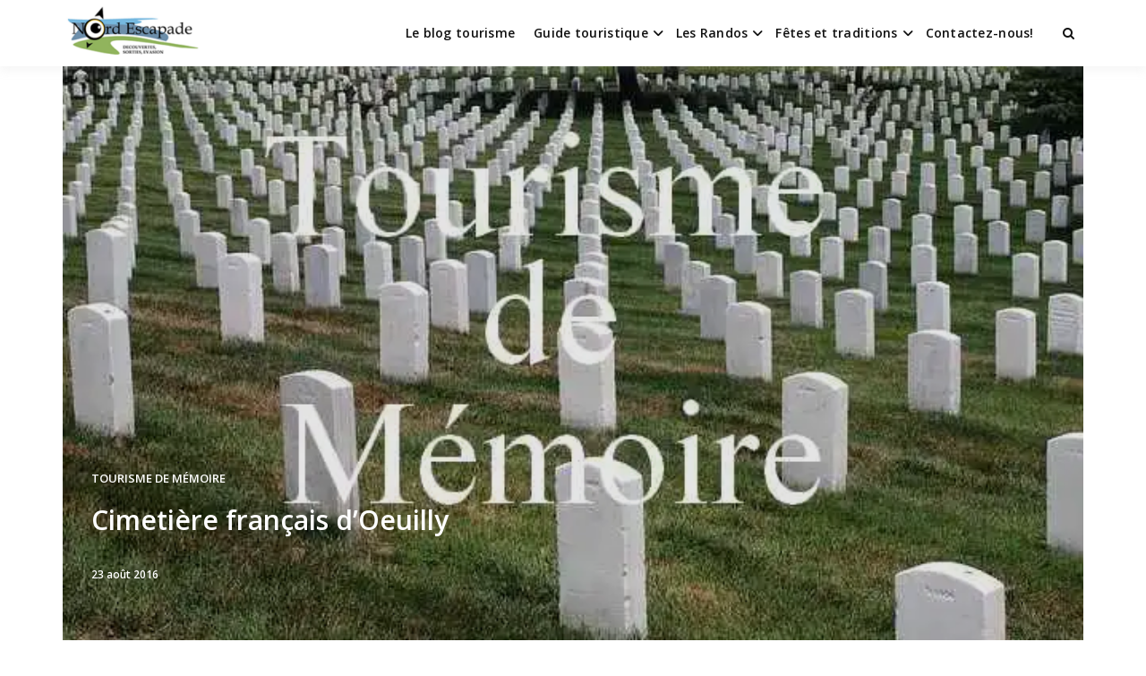

--- FILE ---
content_type: text/html; charset=UTF-8
request_url: https://nord-escapade.com/cimetiere-francais-doeuilly/
body_size: 11839
content:
<!doctype html><html dir="ltr" lang="fr-FR" prefix="og: https://ogp.me/ns#" class="no-js"><head><script data-no-optimize="1">var litespeed_docref=sessionStorage.getItem("litespeed_docref");litespeed_docref&&(Object.defineProperty(document,"referrer",{get:function(){return litespeed_docref}}),sessionStorage.removeItem("litespeed_docref"));</script> <meta charset="UTF-8"><link data-optimized="2" rel="stylesheet" href="https://nord-escapade.com/wp-content/litespeed/css/7c04b8b36610c840a034dd649f671705.css?ver=936bf" /><meta name="viewport" content="width=device-width, initial-scale=1, minimum-scale=1"><link rel="profile" href="https://gmpg.org/xfn/11"><title>Cimetière français d’Oeuilly | Nord Escapade</title><meta name="robots" content="max-image-preview:large" /><link rel="canonical" href="https://nord-escapade.com/cimetiere-francais-doeuilly/" /><meta name="generator" content="All in One SEO (AIOSEO) 4.5.3.1" /><meta property="og:locale" content="fr_FR" /><meta property="og:site_name" content="Nord Escapade | Tourisme et randonnées en Hauts de France" /><meta property="og:type" content="article" /><meta property="og:title" content="Cimetière français d’Oeuilly | Nord Escapade" /><meta property="og:url" content="https://nord-escapade.com/cimetiere-francais-doeuilly/" /><meta property="og:image" content="https://i0.wp.com/nord-escapade.com/wp-content/uploads/2015/07/cropped-cropped-cropped-logonord1-1-1.png?fit=350%2C123&#038;ssl=1" /><meta property="og:image:secure_url" content="https://i0.wp.com/nord-escapade.com/wp-content/uploads/2015/07/cropped-cropped-cropped-logonord1-1-1.png?fit=350%2C123&#038;ssl=1" /><meta property="article:published_time" content="2016-08-23T19:58:23+00:00" /><meta property="article:modified_time" content="2023-12-27T23:31:29+00:00" /><meta name="twitter:card" content="summary" /><meta name="twitter:title" content="Cimetière français d’Oeuilly | Nord Escapade" /><meta name="twitter:image" content="https://i0.wp.com/nord-escapade.com/wp-content/uploads/2015/07/cropped-cropped-cropped-logonord1-1-1.png?fit=350%2C123&amp;ssl=1" /> <script type="application/ld+json" class="aioseo-schema">{"@context":"https:\/\/schema.org","@graph":[{"@type":"Article","@id":"https:\/\/nord-escapade.com\/cimetiere-francais-doeuilly\/#article","name":"Cimeti\u00e8re fran\u00e7ais d\u2019Oeuilly | Nord Escapade","headline":"Cimeti\u00e8re fran\u00e7ais d&rsquo;Oeuilly","author":{"@id":"https:\/\/nord-escapade.com\/author\/adminnordescapde\/#author"},"publisher":{"@id":"https:\/\/nord-escapade.com\/#organization"},"image":{"@type":"ImageObject","url":"https:\/\/i0.wp.com\/nord-escapade.com\/wp-content\/uploads\/2015\/06\/Tourisme-de-m\u00e9moire2.jpg?fit=640%2C360&ssl=1","width":640,"height":360},"datePublished":"2016-08-23T20:58:23+01:00","dateModified":"2023-12-28T00:31:29+01:00","inLanguage":"fr-FR","mainEntityOfPage":{"@id":"https:\/\/nord-escapade.com\/cimetiere-francais-doeuilly\/#webpage"},"isPartOf":{"@id":"https:\/\/nord-escapade.com\/cimetiere-francais-doeuilly\/#webpage"},"articleSection":"Tourisme de m\u00e9moire"},{"@type":"BreadcrumbList","@id":"https:\/\/nord-escapade.com\/cimetiere-francais-doeuilly\/#breadcrumblist","itemListElement":[{"@type":"ListItem","@id":"https:\/\/nord-escapade.com\/#listItem","position":1,"name":"Domicile","item":"https:\/\/nord-escapade.com\/","nextItem":"https:\/\/nord-escapade.com\/cimetiere-francais-doeuilly\/#listItem"},{"@type":"ListItem","@id":"https:\/\/nord-escapade.com\/cimetiere-francais-doeuilly\/#listItem","position":2,"name":"Cimeti\u00e8re fran\u00e7ais d'Oeuilly","previousItem":"https:\/\/nord-escapade.com\/#listItem"}]},{"@type":"Organization","@id":"https:\/\/nord-escapade.com\/#organization","name":"Nord Escapade","url":"https:\/\/nord-escapade.com\/","logo":{"@type":"ImageObject","url":"https:\/\/i0.wp.com\/nord-escapade.com\/wp-content\/uploads\/2015\/07\/cropped-cropped-cropped-logonord1-1-1.png?fit=350%2C123&ssl=1","@id":"https:\/\/nord-escapade.com\/cimetiere-francais-doeuilly\/#organizationLogo","width":350,"height":123},"image":{"@id":"https:\/\/nord-escapade.com\/#organizationLogo"}},{"@type":"Person","@id":"https:\/\/nord-escapade.com\/author\/adminnordescapde\/#author","url":"https:\/\/nord-escapade.com\/author\/adminnordescapde\/","name":"J\u00e9r\u00e9mie","image":{"@type":"ImageObject","@id":"https:\/\/nord-escapade.com\/cimetiere-francais-doeuilly\/#authorImage","url":"https:\/\/secure.gravatar.com\/avatar\/ff0ed2665f55508cefcf931e4d2a4d4c?s=96&d=blank&r=g","width":96,"height":96,"caption":"J\u00e9r\u00e9mie"}},{"@type":"WebPage","@id":"https:\/\/nord-escapade.com\/cimetiere-francais-doeuilly\/#webpage","url":"https:\/\/nord-escapade.com\/cimetiere-francais-doeuilly\/","name":"Cimeti\u00e8re fran\u00e7ais d\u2019Oeuilly | Nord Escapade","inLanguage":"fr-FR","isPartOf":{"@id":"https:\/\/nord-escapade.com\/#website"},"breadcrumb":{"@id":"https:\/\/nord-escapade.com\/cimetiere-francais-doeuilly\/#breadcrumblist"},"author":{"@id":"https:\/\/nord-escapade.com\/author\/adminnordescapde\/#author"},"creator":{"@id":"https:\/\/nord-escapade.com\/author\/adminnordescapde\/#author"},"image":{"@type":"ImageObject","url":"https:\/\/i0.wp.com\/nord-escapade.com\/wp-content\/uploads\/2015\/06\/Tourisme-de-m\u00e9moire2.jpg?fit=640%2C360&ssl=1","@id":"https:\/\/nord-escapade.com\/cimetiere-francais-doeuilly\/#mainImage","width":640,"height":360},"primaryImageOfPage":{"@id":"https:\/\/nord-escapade.com\/cimetiere-francais-doeuilly\/#mainImage"},"datePublished":"2016-08-23T20:58:23+01:00","dateModified":"2023-12-28T00:31:29+01:00"},{"@type":"WebSite","@id":"https:\/\/nord-escapade.com\/#website","url":"https:\/\/nord-escapade.com\/","name":"Nord Escapade","description":"Tourisme et randonn\u00e9es en Hauts de France","inLanguage":"fr-FR","publisher":{"@id":"https:\/\/nord-escapade.com\/#organization"}}]}</script> <link rel='dns-prefetch' href='//fonts.googleapis.com' /><link rel='dns-prefetch' href='//v0.wordpress.com' /><link rel='dns-prefetch' href='//jetpack.wordpress.com' /><link rel='dns-prefetch' href='//s0.wp.com' /><link rel='dns-prefetch' href='//public-api.wordpress.com' /><link rel='dns-prefetch' href='//0.gravatar.com' /><link rel='dns-prefetch' href='//1.gravatar.com' /><link rel='dns-prefetch' href='//2.gravatar.com' /><link rel='dns-prefetch' href='//widgets.wp.com' /><link rel='dns-prefetch' href='//i0.wp.com' /><link rel='dns-prefetch' href='//c0.wp.com' /><link rel='dns-prefetch' href='//pagead2.googlesyndication.com' /><link href='https://fonts.gstatic.com' crossorigin rel='preconnect' /><link rel="alternate" type="application/rss+xml" title="Nord Escapade &raquo; Flux" href="https://nord-escapade.com/feed/" /><link rel="alternate" type="application/rss+xml" title="Nord Escapade &raquo; Flux des commentaires" href="https://nord-escapade.com/comments/feed/" /><link rel="alternate" type="application/rss+xml" title="Nord Escapade &raquo; Cimetière français d&rsquo;Oeuilly Flux des commentaires" href="https://nord-escapade.com/cimetiere-francais-doeuilly/feed/" /> <script type="litespeed/javascript" data-src="https://c0.wp.com/c/6.4.7/wp-includes/js/jquery/jquery.min.js" id="jquery-core-js"></script> <link rel="https://api.w.org/" href="https://nord-escapade.com/wp-json/" /><link rel="alternate" type="application/json" href="https://nord-escapade.com/wp-json/wp/v2/posts/10048" /><link rel="EditURI" type="application/rsd+xml" title="RSD" href="https://nord-escapade.com/xmlrpc.php?rsd" /><meta name="generator" content="WordPress 6.4.7" /><link rel='shortlink' href='https://wp.me/p6tn77-2C4' /><link rel="alternate" type="application/json+oembed" href="https://nord-escapade.com/wp-json/oembed/1.0/embed?url=https%3A%2F%2Fnord-escapade.com%2Fcimetiere-francais-doeuilly%2F" /><link rel="alternate" type="text/xml+oembed" href="https://nord-escapade.com/wp-json/oembed/1.0/embed?url=https%3A%2F%2Fnord-escapade.com%2Fcimetiere-francais-doeuilly%2F&#038;format=xml" /><meta name="generator" content="Site Kit by Google 1.116.0" /><link rel="preload" id="buddyx-comments-preload" href="https://nord-escapade.com/wp-content/themes/buddyx/assets/css/comments.min.css?ver=4.7.6" as="style"><meta name="viewport" content="width=device-width, initial-scale=1.0, maximum-scale=1.0, user-scalable=no"><meta name="google-adsense-platform-account" content="ca-host-pub-2644536267352236"><meta name="google-adsense-platform-domain" content="sitekit.withgoogle.com"><meta name="generator" content="Elementor 3.18.3; features: e_dom_optimization, e_optimized_assets_loading, e_optimized_css_loading, additional_custom_breakpoints, block_editor_assets_optimize, e_image_loading_optimization; settings: css_print_method-external, google_font-enabled, font_display-auto"> <script="async" type="litespeed/javascript" data-src="https://pagead2.googlesyndication.com/pagead/js/adsbygoogle.js?client=ca-pub-1679031665435284&amp;host=ca-host-pub-2644536267352236" crossorigin="anonymous"></script> <link rel="icon" href="https://i0.wp.com/nord-escapade.com/wp-content/uploads/2019/08/favicon-youzer.png?fit=32%2C32&#038;ssl=1" sizes="32x32" /><link rel="icon" href="https://i0.wp.com/nord-escapade.com/wp-content/uploads/2019/08/favicon-youzer.png?fit=192%2C192&#038;ssl=1" sizes="192x192" /><link rel="apple-touch-icon" href="https://i0.wp.com/nord-escapade.com/wp-content/uploads/2019/08/favicon-youzer.png?fit=180%2C180&#038;ssl=1" /><meta name="msapplication-TileImage" content="https://i0.wp.com/nord-escapade.com/wp-content/uploads/2019/08/favicon-youzer.png?fit=270%2C270&#038;ssl=1" /></head><body data-rsssl=1 class="post-template-default single single-post postid-10048 single-format-standard wp-custom-logo wp-embed-responsive layout-wide sticky-header sticky-sidebar-enable  tags-hidden author-hidden elementor-default elementor-kit-14529"><div id="page" class="site">
<a class="skip-link screen-reader-text" href="#primary">Passer au contenu</a><div class="site-header-wrapper"><div class="container"><header id="masthead" class="site-header"><div class="site-branding"><div class="site-logo-wrapper">
<a href="https://nord-escapade.com/" class="custom-logo-link" rel="home"><img data-lazyloaded="1" src="[data-uri]" width="350" height="123" data-src="https://i0.wp.com/nord-escapade.com/wp-content/uploads/2015/07/cropped-cropped-cropped-logonord1-1-1.png?fit=350%2C123&amp;ssl=1" class="custom-logo" alt="Nord Escapade" decoding="async" data-srcset="https://i0.wp.com/nord-escapade.com/wp-content/uploads/2015/07/cropped-cropped-cropped-logonord1-1-1.png?w=350&amp;ssl=1 350w, https://i0.wp.com/nord-escapade.com/wp-content/uploads/2015/07/cropped-cropped-cropped-logonord1-1-1.png?resize=300%2C105&amp;ssl=1 300w" data-sizes="100vw" /></a></div><div class="site-branding-inner"><p class="site-title"><a href="https://nord-escapade.com/" rel="home">Nord Escapade</a></p><p class="site-description">
Tourisme et randonnées en Hauts de France</p></div></div><nav id="site-navigation" class="main-navigation nav--toggle-sub nav--toggle-small" aria-label="Menu principal"
><div class="buddypress-icons-wrapper buddyx-mobile-icon"><div class="menu-icons-wrapper"><div class="search"  on="tap:AMP.setState( { buddyxAmpSlideSearchMenuExpanded: ! buddyxAmpSlideSearchMenuExpanded } )"  [class]="( buddyxAmpSlideSearchMenuExpanded ? 'buddyx-search-menu-icon search buddyx-dropdown-active' : 'buddyx-search-menu-icon search' )"  aria-expanded="false" [aria-expanded]="buddyxAmpSlideSearchMenuExpanded ? 'true' : 'false'" >
<a href="#" id="overlay-search" class="search-icon" title="Search">
<span class="fa fa-search"></span>
</a><div class="top-menu-search-container"  on="tap:AMP.setState( { buddyxAmpSlideSearchMenuExpanded: buddyxAmpSlideSearchMenuExpanded } )" ><form id="searchform" role="search" method="get" class="search-form" action="https://nord-escapade.com/">
<span class="screen-reader-text">Search for:</span>
<input type="search" class="search-field-top" placeholder="Saisissez un mot-clé" value="" name="s" />
<input name="submit" type="submit"  value="C’est parti" /></form></div></div></div></div><button id="menu-toggle" class="menu-toggle" aria-label="Ouvrir le menu" aria-controls="primary-menu" aria-expanded="false"
>
<i class="fa fa-bars" aria-hidden="true"></i>
</button><div class="primary-menu-container buddyx-mobile-menu"><div class="mobile-menu-heading"><h3 class="menu-title">Menu</h3>
<a href="#" class="menu-close" >Fermer</a></div><div class="buddyx-mobile-user"><hr /></div><ul id="primary-menu" class="menu"><li id="menu-item-3539" class="menu-item menu-item-type-post_type menu-item-object-page current_page_parent menu-item-3539"><a href="https://nord-escapade.com/blog-nord-escapade/">Le blog tourisme</a></li><li id="menu-item-8261" class="menu-item menu-item-type-post_type menu-item-object-page menu-item-has-children menu-item-8261"><a href="https://nord-escapade.com/guide-annuaire-touristique-communautaire-du-nord-pas-de-calais-picardie/">Guide touristique</a><span class="dropdown"><i class="dropdown-symbol"></i></span><ul class="sub-menu"><li id="menu-item-10396" class="menu-item menu-item-type-post_type menu-item-object-page menu-item-10396"><a href="https://nord-escapade.com/offices-tourisme-nord-pas-de-calais-picardie-hauts-de-france/">Les Offices de Tourisme du Nord de la France</a></li><li id="menu-item-8262" class="menu-item menu-item-type-post_type menu-item-object-page menu-item-8262"><a href="https://nord-escapade.com/activites-en-famille-sorties-jeux-enfants-nord-pas-de-calais-picardie/">Les activités en famille</a></li><li id="menu-item-8268" class="menu-item menu-item-type-post_type menu-item-object-page menu-item-8268"><a href="https://nord-escapade.com/nord-pas-de-calais-picardie-parcs-naturels-jardins-remarquables/">Les parcs naturels et jardins remarquables</a></li><li id="menu-item-8270" class="menu-item menu-item-type-post_type menu-item-object-page menu-item-8270"><a href="https://nord-escapade.com/visites-activites-insolites-nord-pas-de-calais-picardie/">Les visites et activités insolites</a></li><li id="menu-item-8271" class="menu-item menu-item-type-post_type menu-item-object-page menu-item-8271"><a href="https://nord-escapade.com/nord-pas-de-calais-picardie-lieux-de-memoire-cimetieres-militaires/">Lieux de mémoire</a></li><li id="menu-item-8272" class="menu-item menu-item-type-post_type menu-item-object-page menu-item-8272"><a href="https://nord-escapade.com/nord-pas-de-calais-picardie-monuments-paysages-lieux-insolites/">Monuments et lieux insolites</a></li><li id="menu-item-8273" class="menu-item menu-item-type-post_type menu-item-object-page menu-item-8273"><a href="https://nord-escapade.com/nord-pas-de-calais-picardie-musees/">Les musées</a></li></ul></li><li id="menu-item-3552" class="menu-item menu-item-type-post_type menu-item-object-page menu-item-has-children menu-item-3552"><a href="https://nord-escapade.com/guide-randonnees-nord-pas-de-calais-picardie/">Les Randos</a><span class="dropdown"><i class="dropdown-symbol"></i></span><ul class="sub-menu"><li id="menu-item-8275" class="menu-item menu-item-type-post_type menu-item-object-page menu-item-8275"><a href="https://nord-escapade.com/randos-promenades-balades-nord-pas-de-calais-picardie-belgique/">Le guide des randonnées</a></li></ul></li><li id="menu-item-8258" class="menu-item menu-item-type-post_type menu-item-object-page menu-item-has-children menu-item-8258"><a href="https://nord-escapade.com/fetes-et-traditions-chti-picard-nord-pas-de-calais-picardie/">Fêtes et traditions</a><span class="dropdown"><i class="dropdown-symbol"></i></span><ul class="sub-menu"><li id="menu-item-8259" class="menu-item menu-item-type-post_type menu-item-object-page menu-item-8259"><a href="https://nord-escapade.com/les-fetes-traditionnelles-nord-pas-de-calais-picardie/">Les fêtes traditionnelles</a></li><li id="menu-item-8260" class="menu-item menu-item-type-post_type menu-item-object-page menu-item-8260"><a href="https://nord-escapade.com/le-dictionnaire-du-chti/">Le dictionnaire du ch&rsquo;ti</a></li></ul></li><li id="menu-item-3540" class="menu-item menu-item-type-post_type menu-item-object-page menu-item-3540"><a href="https://nord-escapade.com/contact/">Contactez-nous!</a></li></ul></div><div class="primary-menu-container buddyx-desktop-menu"><ul id="primary-menu" class="menu"><li class="menu-item menu-item-type-post_type menu-item-object-page current_page_parent menu-item-3539"><a href="https://nord-escapade.com/blog-nord-escapade/">Le blog tourisme</a></li><li class="menu-item menu-item-type-post_type menu-item-object-page menu-item-has-children menu-item-8261"><a href="https://nord-escapade.com/guide-annuaire-touristique-communautaire-du-nord-pas-de-calais-picardie/">Guide touristique</a><span class="dropdown"><i class="dropdown-symbol"></i></span><ul class="sub-menu"><li class="menu-item menu-item-type-post_type menu-item-object-page menu-item-10396"><a href="https://nord-escapade.com/offices-tourisme-nord-pas-de-calais-picardie-hauts-de-france/">Les Offices de Tourisme du Nord de la France</a></li><li class="menu-item menu-item-type-post_type menu-item-object-page menu-item-8262"><a href="https://nord-escapade.com/activites-en-famille-sorties-jeux-enfants-nord-pas-de-calais-picardie/">Les activités en famille</a></li><li class="menu-item menu-item-type-post_type menu-item-object-page menu-item-8268"><a href="https://nord-escapade.com/nord-pas-de-calais-picardie-parcs-naturels-jardins-remarquables/">Les parcs naturels et jardins remarquables</a></li><li class="menu-item menu-item-type-post_type menu-item-object-page menu-item-8270"><a href="https://nord-escapade.com/visites-activites-insolites-nord-pas-de-calais-picardie/">Les visites et activités insolites</a></li><li class="menu-item menu-item-type-post_type menu-item-object-page menu-item-8271"><a href="https://nord-escapade.com/nord-pas-de-calais-picardie-lieux-de-memoire-cimetieres-militaires/">Lieux de mémoire</a></li><li class="menu-item menu-item-type-post_type menu-item-object-page menu-item-8272"><a href="https://nord-escapade.com/nord-pas-de-calais-picardie-monuments-paysages-lieux-insolites/">Monuments et lieux insolites</a></li><li class="menu-item menu-item-type-post_type menu-item-object-page menu-item-8273"><a href="https://nord-escapade.com/nord-pas-de-calais-picardie-musees/">Les musées</a></li></ul></li><li class="menu-item menu-item-type-post_type menu-item-object-page menu-item-has-children menu-item-3552"><a href="https://nord-escapade.com/guide-randonnees-nord-pas-de-calais-picardie/">Les Randos</a><span class="dropdown"><i class="dropdown-symbol"></i></span><ul class="sub-menu"><li class="menu-item menu-item-type-post_type menu-item-object-page menu-item-8275"><a href="https://nord-escapade.com/randos-promenades-balades-nord-pas-de-calais-picardie-belgique/">Le guide des randonnées</a></li></ul></li><li class="menu-item menu-item-type-post_type menu-item-object-page menu-item-has-children menu-item-8258"><a href="https://nord-escapade.com/fetes-et-traditions-chti-picard-nord-pas-de-calais-picardie/">Fêtes et traditions</a><span class="dropdown"><i class="dropdown-symbol"></i></span><ul class="sub-menu"><li class="menu-item menu-item-type-post_type menu-item-object-page menu-item-8259"><a href="https://nord-escapade.com/les-fetes-traditionnelles-nord-pas-de-calais-picardie/">Les fêtes traditionnelles</a></li><li class="menu-item menu-item-type-post_type menu-item-object-page menu-item-8260"><a href="https://nord-escapade.com/le-dictionnaire-du-chti/">Le dictionnaire du ch&rsquo;ti</a></li></ul></li><li class="menu-item menu-item-type-post_type menu-item-object-page menu-item-3540"><a href="https://nord-escapade.com/contact/">Contactez-nous!</a></li></ul></div><div class="buddypress-icons-wrapper"><div class="desktop-icons"><div class="menu-icons-wrapper"><div class="search"  on="tap:AMP.setState( { buddyxAmpSlideSearchMenuExpanded: ! buddyxAmpSlideSearchMenuExpanded } )"  [class]="( buddyxAmpSlideSearchMenuExpanded ? 'buddyx-search-menu-icon search buddyx-dropdown-active' : 'buddyx-search-menu-icon search' )"  aria-expanded="false" [aria-expanded]="buddyxAmpSlideSearchMenuExpanded ? 'true' : 'false'" >
<a href="#" id="overlay-search" class="search-icon" title="Search">
<span class="fa fa-search"></span>
</a><div class="top-menu-search-container"  on="tap:AMP.setState( { buddyxAmpSlideSearchMenuExpanded: buddyxAmpSlideSearchMenuExpanded } )" ><form id="searchform" role="search" method="get" class="search-form" action="https://nord-escapade.com/">
<span class="screen-reader-text">Search for:</span>
<input type="search" class="search-field-top" placeholder="Saisissez un mot-clé" value="" name="s" />
<input name="submit" type="submit"  value="C’est parti" /></form></div></div></div></div></div></nav></header></div></div><div class="container"><div class="single-post-main-wrapper buddyx-content--large has-single-post-right-sidebar"><div class="buddyx-post-section buddyx-section-title-over has-featured-image standard"><div class="entry-media-image"><div class="post-thumbnail">
<img fetchpriority="high" width="640" height="360" src="https://i0.wp.com/nord-escapade.com/wp-content/uploads/2015/06/Tourisme-de-mémoire2.jpg?fit=640%2C360&amp;ssl=1" class="skip-lazy wp-post-image" alt="" decoding="async" srcset="https://i0.wp.com/nord-escapade.com/wp-content/uploads/2015/06/Tourisme-de-mémoire2.jpg?w=640&amp;ssl=1 640w, https://i0.wp.com/nord-escapade.com/wp-content/uploads/2015/06/Tourisme-de-mémoire2.jpg?resize=300%2C169&amp;ssl=1 300w" sizes="100vw" /></div></div><header class="entry-header entry-header--default"><div class="post-meta-category"><div class="post-meta-category__item">
<a href="https://nord-escapade.com/category/tourisme-de-memoire/" class="post-meta-category__link">
Tourisme de mémoire				</a></div></div><div class="entry-header-title"><h1 class="entry-title">Cimetière français d&rsquo;Oeuilly</h1></div><div class="entry-meta"><div class="entry-meta__content">
<span class="posted-by">
<img data-lazyloaded="1" src="[data-uri]" alt='' data-src='https://secure.gravatar.com/avatar/ff0ed2665f55508cefcf931e4d2a4d4c?s=38&#038;d=blank&#038;r=g' data-srcset='https://secure.gravatar.com/avatar/ff0ed2665f55508cefcf931e4d2a4d4c?s=76&#038;d=blank&#038;r=g 2x' class='avatar avatar-38 photo' height='38' width='38' decoding='async'/>Written by <span class="author vcard"><a class="url fn n" href="https://nord-escapade.com/author/adminnordescapde/">Jérémie</a></span>		</span>
<span class="posted-on">
<a href="https://nord-escapade.com/cimetiere-francais-doeuilly/" rel="bookmark"><time class="entry-date published" datetime="2016-08-23T20:58:23+01:00">23 août 2016</time><time class="updated" datetime="2023-12-28T00:31:29+01:00">28 décembre 2023</time></a>		</span></div></div></header></div><div class="site-wrapper"><main id="primary" class="site-main"><article id="post-10048" class="entry post-10048 post type-post status-publish format-standard has-post-thumbnail hentry category-tourisme-de-memoire"><div class="entry-content-wrapper"><div class="entry-content"><p>Cimetière de la Grande guerre à Oeuilly (Aisne, Picardie, région des Hauts-de-France).</p><p>Sortir d&rsquo;Oeuilly et prendre la direction de Bourg-et-Comin. Le cimetière se situe au bout d&rsquo;un chemin de terre près de la D925.</p><table border="0" cellpadding="0" cellspacing="0"><tbody><tr><td><div class="fb-like" data-href="https://www.facebook.com/nordescapade/?fref=ts" data-layout="box_count" data-action="like" data-show-faces="true" data-share="true"></div></td><td><img data-lazyloaded="1" src="[data-uri]" width="450" height="139" decoding="async" data-src="https://i0.wp.com/nord-escapade.com/wp-content/uploads/2016/04/Facebook-e1463412188692.jpg" data-recalc-dims="1" /></td></tr></tbody></table><p><iframe name="frame1" width="1" height="1" align="middle"frameborder="no" scrolling="no"></iframe></p><h3><span style="color: #3366ff;">Géolocalisez-vous pour trouver les sites touristiques, les loisirs, hébergements, les restaurants et les curiosités qui vous entourent dans l&rsquo;Aisne (Picardie, Région des Hauts de France)!</span></h3><form action="https://nord-escapade.com/annuaire-category/" method="post" name="form1"><input name="Submit" type="submit" value="Go! Je découvre la région!" /></form><div class="sharedaddy sd-sharing-enabled"><div class="robots-nocontent sd-block sd-social sd-social-official sd-sharing"><h3 class="sd-title">Partager :</h3><div class="sd-content"><ul><li class="share-facebook"><div class="fb-share-button" data-href="https://nord-escapade.com/cimetiere-francais-doeuilly/" data-layout="button_count"></div></li><li class="share-twitter"><a href="https://twitter.com/share" class="twitter-share-button" data-url="https://nord-escapade.com/cimetiere-francais-doeuilly/" data-text="Cimetière français d&#039;Oeuilly"  >Tweet</a></li><li class="share-end"></li></ul></div></div></div></div></div><footer class="entry-footer"><div class="entry-taxonomies">
<span class="category-links term-links">
Publié dans <a href="https://nord-escapade.com/category/tourisme-de-memoire/" rel="category tag">Tourisme de mémoire</a>		</span></div><div class="entry-actions"></div></footer></article><nav class="navigation post-navigation" aria-label="Publications"><h2 class="screen-reader-text">Navigation de l’article</h2><div class="nav-links"><div class="nav-previous"><a href="https://nord-escapade.com/cimetiere-allemand-de-bousson-laon/" rel="prev"><div class="post-navigation-sub"><span>Précédent :</span></div>Cimetière allemand de Bousson &#8211; Laon</a></div><div class="nav-next"><a href="https://nord-escapade.com/la-constellation-de-la-douleur-oulches-la-vallee-foulon/" rel="next"><div class="post-navigation-sub"><span>Suivant :</span></div>La constellation de la douleur &#8211; OULCHES-LA-VALLEE-FOULON</a></div></div></nav><div id="comments" class="comments-area"><div id="respond" class="comment-respond"><h3 id="reply-title" class="comment-reply-title">Exprimez-vous!					<small><a rel="nofollow" id="cancel-comment-reply-link" href="/cimetiere-francais-doeuilly/#respond" style="display:none;">Annuler la réponse.</a></small></h3><form id="commentform" class="comment-form">
<iframe
title="Formulaire de commentaire"
src="https://jetpack.wordpress.com/jetpack-comment/?blogid=95658381&#038;postid=10048&#038;comment_registration=0&#038;require_name_email=1&#038;stc_enabled=1&#038;stb_enabled=1&#038;show_avatars=1&#038;avatar_default=blank&#038;greeting=Exprimez-vous%21&#038;greeting_reply=R%C3%A9pondre+%C3%A0+%25s&#038;color_scheme=light&#038;lang=fr_FR&#038;jetpack_version=10.5.3&#038;show_cookie_consent=10&#038;has_cookie_consent=0&#038;token_key=%3Bnormal%3B&#038;sig=4755cabe800df7cf55eeace380a9a208c6bd460a#parent=https%3A%2F%2Fnord-escapade.com%2Fcimetiere-francais-doeuilly%2F"
name="jetpack_remote_comment"
style="width:100%; height: 430px; border:0;"
class="jetpack_remote_comment"
id="jetpack_remote_comment"
sandbox="allow-same-origin allow-top-navigation allow-scripts allow-forms allow-popups"
>
</iframe>
<!--[if !IE]><!-->
<!--<![endif]--></form></div>
<input type="hidden" name="comment_parent" id="comment_parent" value="" /></div></main><aside id="secondary" class="primary-sidebar widget-area"><div class="sticky-sidebar"></div></aside></div></div></div><footer id="colophon" class="site-footer"><div class="site-footer-wrapper"><div class="container"><div class="footer-inner" role="complementary" aria-label="Pied de page"><div class="footer-widget"><section id="categories-1" class="widget widget_categories"><h3 class="widget-title">Categories</h3><form action="https://nord-escapade.com" method="get"><label class="screen-reader-text" for="cat">Categories</label><select  name='cat' id='cat' class='postform'><option value='-1'>Sélectionner une catégorie</option><option class="level-0" value="11">Actualités</option><option class="level-0" value="398">Avesnois</option><option class="level-0" value="395">Belgique</option><option class="level-0" value="469">Commémoration</option><option class="level-0" value="382">Côte d&rsquo;Opale</option><option class="level-0" value="12">Culturel</option><option class="level-0" value="13">Découvrez la region</option><option class="level-0" value="14">Flandre et Lillois</option><option class="level-0" value="497">Food</option><option class="level-0" value="264">Géants</option><option class="level-0" value="15">Hainault-Cambrésis</option><option class="level-0" value="400">histoire</option><option class="level-0" value="16">Insolite</option><option class="level-0" value="420">L&rsquo;Aisne</option><option class="level-0" value="98">L&rsquo;Artois</option><option class="level-0" value="76">L&rsquo;audomarois</option><option class="level-0" value="86">L&rsquo;audomarois</option><option class="level-0" value="422">L&rsquo;oise</option><option class="level-0" value="419">La Somme</option><option class="level-0" value="413">Les livres sur la région</option><option class="level-0" value="498">Lifestyle</option><option class="level-0" value="99">Montreuillois</option><option class="level-0" value="476">Musées</option><option class="level-0" value="1">Non classé</option><option class="level-0" value="478">Nord</option><option class="level-0" value="474">Office de tourisme de l&rsquo;Aisne</option><option class="level-0" value="470">Offices de tourisme</option><option class="level-0" value="475">Offices de tourisme de l&rsquo;Oise</option><option class="level-0" value="473">Offices de tourisme de la Somme</option><option class="level-0" value="471">Offices de tourisme du Nord</option><option class="level-0" value="472">Offices de tourisme du Pas-de-Calais</option><option class="level-0" value="482">Parcs et espaces naturels</option><option class="level-0" value="477">Pas-de-Calais</option><option class="level-0" value="421">Picardie</option><option class="level-0" value="500">Posts</option><option class="level-0" value="411">Recettes et plats du Nord</option><option class="level-0" value="501">Stories</option><option class="level-0" value="480">Ternois</option><option class="level-0" value="502">Tips</option><option class="level-0" value="481">Tourisme de mémoire</option><option class="level-0" value="503">Uncategorized</option><option class="level-0" value="479">Valenciennois</option>
</select></form></section><section id="search-1" class="widget widget_search"><h3 class="widget-title">Search</h3><form id="searchform" role="search" method="get" class="search-form" action="https://nord-escapade.com/">
<span class="screen-reader-text">Search for:</span>
<input type="search" class="search-field-top" placeholder="Saisissez un mot-clé" value="" name="s" />
<input name="submit" type="submit"  value="C’est parti" /></form></section><section id="text-4" class="widget widget_text"><div class="textwidget"><p><span class="small text-muted mr-1">•</span> Developed by the Themosaurus Team for WordPress <span class="small text-muted ml-1">•</span></p></div></section></div><div class="footer-widget"><section id="recent-posts-3" class="widget widget_recent_entries"><h3 class="widget-title">Articles récents</h3><ul><li>
<a href="https://nord-escapade.com/quend-plage-entre-baie-de-somme-et-baie-dauthie/">Quend Plage, entre baie de Somme et baie d’Authie</a></li><li>
<a href="https://nord-escapade.com/oye-plage-un-joyau-naturel-sur-la-cote-dopale/">Oye-Plage, un joyau naturel sur la Côte d’Opale</a></li><li>
<a href="https://nord-escapade.com/grand-fort-philippe-son-patrimoine-et-sa-plage/">Découvrir Grand-Fort-Philippe, son patrimoine et sa plage</a></li><li>
<a href="https://nord-escapade.com/gravelines-visite-et-tourisme/">Gravelines, ville fortifiée de la Côte d’Opale à l’embouchure de l’Aa</a></li><li>
<a href="https://nord-escapade.com/plage-de-gravelines-petit-fort-philippe/">Cet été, rendez-vous sur la plage de Gravelines (Petit-Fort Philippe) !</a></li></ul></section></div><div class="footer-widget"><section id="nav_menu-3" class="widget widget_nav_menu"><div class="menu-mentions-container"><ul id="menu-mentions" class="menu"><li id="menu-item-3554" class="menu-item menu-item-type-post_type menu-item-object-page menu-item-3554"><a href="https://nord-escapade.com/contact/">Contactez-nous!</a></li><li id="menu-item-3555" class="menu-item menu-item-type-post_type menu-item-object-page menu-item-3555"><a href="https://nord-escapade.com/mentions-legales/">Mentions Légales</a></li><li id="menu-item-3553" class="menu-item menu-item-type-post_type menu-item-object-page menu-item-3553"><a href="https://nord-escapade.com/conditions-generales/">Conditions générales</a></li><li id="menu-item-14434" class="menu-item menu-item-type-post_type menu-item-object-page menu-item-14434"><a href="https://nord-escapade.com/politique-de-confidentialite-rgpd/">Politique de confidentialité / RGPD</a></li></ul></div></section></div></div></div></div><div class="site-info"><div class="container">
Copyright &copy; 2026 <span class="buddyx-footer-site-title"><a href="https://nord-escapade.com/">Nord Escapade</a></span> | Powered by <a href="https://wbcomdesigns.com/downloads/buddyx-theme/">Thème WordPress BuddyX</a></div></div></footer></div><div class="mobile-menu-close"></div><div id="fb-root"></div> <script type="litespeed/javascript" data-src="https://nord-escapade.com/wp-content/plugins/anspress-question-answer//addons/syntaxhighlighter/syntaxhighlighter/scripts/shCore.js?ver=4.3.2" id="syntaxhighlighter-core-js"></script> <script type="litespeed/javascript" data-src="https://nord-escapade.com/wp-content/plugins/anspress-question-answer//addons/syntaxhighlighter/syntaxhighlighter/scripts/shAutoloader.js?ver=4.3.2" id="syntaxhighlighter-autoloader-js"></script> <script id="syntaxhighlighter-js-before" type="litespeed/javascript">aplang=aplang||{};aplang.shLanguage='Langue';aplang.shInline='Is inline?';aplang.shTxtPlholder='Insert code snippet here ...';aplang.shButton='Insert to editor';aplang.shTitle='Insérer code';window.apBrushPath="https://nord-escapade.com/wp-content/plugins/anspress-question-answer//addons/syntaxhighlighter/syntaxhighlighter/scripts/"</script> <script type="litespeed/javascript" data-src="https://nord-escapade.com/wp-content/plugins/anspress-question-answer/addons/syntaxhighlighter/script.js?ver=4.3.2" id="syntaxhighlighter-js"></script> <!--[if IE]> <script type="text/javascript">if ( 0 === window.location.hash.indexOf( '#comment-' ) ) {
				// window.location.reload() doesn't respect the Hash in IE
				window.location.hash = window.location.hash;
			}</script> <![endif]--> <script src='https://stats.wp.com/e-202604.js' defer></script> <script type="litespeed/javascript">_stq=window._stq||[];_stq.push(['view',{v:'ext',j:'1:10.5.3',blog:'95658381',post:'10048',tz:'1',srv:'nord-escapade.com'}]);_stq.push(['clickTrackerInit','95658381','10048'])</script> <script data-no-optimize="1">!function(t,e){"object"==typeof exports&&"undefined"!=typeof module?module.exports=e():"function"==typeof define&&define.amd?define(e):(t="undefined"!=typeof globalThis?globalThis:t||self).LazyLoad=e()}(this,function(){"use strict";function e(){return(e=Object.assign||function(t){for(var e=1;e<arguments.length;e++){var n,a=arguments[e];for(n in a)Object.prototype.hasOwnProperty.call(a,n)&&(t[n]=a[n])}return t}).apply(this,arguments)}function i(t){return e({},it,t)}function o(t,e){var n,a="LazyLoad::Initialized",i=new t(e);try{n=new CustomEvent(a,{detail:{instance:i}})}catch(t){(n=document.createEvent("CustomEvent")).initCustomEvent(a,!1,!1,{instance:i})}window.dispatchEvent(n)}function l(t,e){return t.getAttribute(gt+e)}function c(t){return l(t,bt)}function s(t,e){return function(t,e,n){e=gt+e;null!==n?t.setAttribute(e,n):t.removeAttribute(e)}(t,bt,e)}function r(t){return s(t,null),0}function u(t){return null===c(t)}function d(t){return c(t)===vt}function f(t,e,n,a){t&&(void 0===a?void 0===n?t(e):t(e,n):t(e,n,a))}function _(t,e){nt?t.classList.add(e):t.className+=(t.className?" ":"")+e}function v(t,e){nt?t.classList.remove(e):t.className=t.className.replace(new RegExp("(^|\\s+)"+e+"(\\s+|$)")," ").replace(/^\s+/,"").replace(/\s+$/,"")}function g(t){return t.llTempImage}function b(t,e){!e||(e=e._observer)&&e.unobserve(t)}function p(t,e){t&&(t.loadingCount+=e)}function h(t,e){t&&(t.toLoadCount=e)}function n(t){for(var e,n=[],a=0;e=t.children[a];a+=1)"SOURCE"===e.tagName&&n.push(e);return n}function m(t,e){(t=t.parentNode)&&"PICTURE"===t.tagName&&n(t).forEach(e)}function a(t,e){n(t).forEach(e)}function E(t){return!!t[st]}function I(t){return t[st]}function y(t){return delete t[st]}function A(e,t){var n;E(e)||(n={},t.forEach(function(t){n[t]=e.getAttribute(t)}),e[st]=n)}function k(a,t){var i;E(a)&&(i=I(a),t.forEach(function(t){var e,n;e=a,(t=i[n=t])?e.setAttribute(n,t):e.removeAttribute(n)}))}function L(t,e,n){_(t,e.class_loading),s(t,ut),n&&(p(n,1),f(e.callback_loading,t,n))}function w(t,e,n){n&&t.setAttribute(e,n)}function x(t,e){w(t,ct,l(t,e.data_sizes)),w(t,rt,l(t,e.data_srcset)),w(t,ot,l(t,e.data_src))}function O(t,e,n){var a=l(t,e.data_bg_multi),i=l(t,e.data_bg_multi_hidpi);(a=at&&i?i:a)&&(t.style.backgroundImage=a,n=n,_(t=t,(e=e).class_applied),s(t,ft),n&&(e.unobserve_completed&&b(t,e),f(e.callback_applied,t,n)))}function N(t,e){!e||0<e.loadingCount||0<e.toLoadCount||f(t.callback_finish,e)}function C(t,e,n){t.addEventListener(e,n),t.llEvLisnrs[e]=n}function M(t){return!!t.llEvLisnrs}function z(t){if(M(t)){var e,n,a=t.llEvLisnrs;for(e in a){var i=a[e];n=e,i=i,t.removeEventListener(n,i)}delete t.llEvLisnrs}}function R(t,e,n){var a;delete t.llTempImage,p(n,-1),(a=n)&&--a.toLoadCount,v(t,e.class_loading),e.unobserve_completed&&b(t,n)}function T(o,r,c){var l=g(o)||o;M(l)||function(t,e,n){M(t)||(t.llEvLisnrs={});var a="VIDEO"===t.tagName?"loadeddata":"load";C(t,a,e),C(t,"error",n)}(l,function(t){var e,n,a,i;n=r,a=c,i=d(e=o),R(e,n,a),_(e,n.class_loaded),s(e,dt),f(n.callback_loaded,e,a),i||N(n,a),z(l)},function(t){var e,n,a,i;n=r,a=c,i=d(e=o),R(e,n,a),_(e,n.class_error),s(e,_t),f(n.callback_error,e,a),i||N(n,a),z(l)})}function G(t,e,n){var a,i,o,r,c;t.llTempImage=document.createElement("IMG"),T(t,e,n),E(c=t)||(c[st]={backgroundImage:c.style.backgroundImage}),o=n,r=l(a=t,(i=e).data_bg),c=l(a,i.data_bg_hidpi),(r=at&&c?c:r)&&(a.style.backgroundImage='url("'.concat(r,'")'),g(a).setAttribute(ot,r),L(a,i,o)),O(t,e,n)}function D(t,e,n){var a;T(t,e,n),a=e,e=n,(t=It[(n=t).tagName])&&(t(n,a),L(n,a,e))}function V(t,e,n){var a;a=t,(-1<yt.indexOf(a.tagName)?D:G)(t,e,n)}function F(t,e,n){var a;t.setAttribute("loading","lazy"),T(t,e,n),a=e,(e=It[(n=t).tagName])&&e(n,a),s(t,vt)}function j(t){t.removeAttribute(ot),t.removeAttribute(rt),t.removeAttribute(ct)}function P(t){m(t,function(t){k(t,Et)}),k(t,Et)}function S(t){var e;(e=At[t.tagName])?e(t):E(e=t)&&(t=I(e),e.style.backgroundImage=t.backgroundImage)}function U(t,e){var n;S(t),n=e,u(e=t)||d(e)||(v(e,n.class_entered),v(e,n.class_exited),v(e,n.class_applied),v(e,n.class_loading),v(e,n.class_loaded),v(e,n.class_error)),r(t),y(t)}function $(t,e,n,a){var i;n.cancel_on_exit&&(c(t)!==ut||"IMG"===t.tagName&&(z(t),m(i=t,function(t){j(t)}),j(i),P(t),v(t,n.class_loading),p(a,-1),r(t),f(n.callback_cancel,t,e,a)))}function q(t,e,n,a){var i,o,r=(o=t,0<=pt.indexOf(c(o)));s(t,"entered"),_(t,n.class_entered),v(t,n.class_exited),i=t,o=a,n.unobserve_entered&&b(i,o),f(n.callback_enter,t,e,a),r||V(t,n,a)}function H(t){return t.use_native&&"loading"in HTMLImageElement.prototype}function B(t,i,o){t.forEach(function(t){return(a=t).isIntersecting||0<a.intersectionRatio?q(t.target,t,i,o):(e=t.target,n=t,a=i,t=o,void(u(e)||(_(e,a.class_exited),$(e,n,a,t),f(a.callback_exit,e,n,t))));var e,n,a})}function J(e,n){var t;et&&!H(e)&&(n._observer=new IntersectionObserver(function(t){B(t,e,n)},{root:(t=e).container===document?null:t.container,rootMargin:t.thresholds||t.threshold+"px"}))}function K(t){return Array.prototype.slice.call(t)}function Q(t){return t.container.querySelectorAll(t.elements_selector)}function W(t){return c(t)===_t}function X(t,e){return e=t||Q(e),K(e).filter(u)}function Y(e,t){var n;(n=Q(e),K(n).filter(W)).forEach(function(t){v(t,e.class_error),r(t)}),t.update()}function t(t,e){var n,a,t=i(t);this._settings=t,this.loadingCount=0,J(t,this),n=t,a=this,Z&&window.addEventListener("online",function(){Y(n,a)}),this.update(e)}var Z="undefined"!=typeof window,tt=Z&&!("onscroll"in window)||"undefined"!=typeof navigator&&/(gle|ing|ro)bot|crawl|spider/i.test(navigator.userAgent),et=Z&&"IntersectionObserver"in window,nt=Z&&"classList"in document.createElement("p"),at=Z&&1<window.devicePixelRatio,it={elements_selector:".lazy",container:tt||Z?document:null,threshold:300,thresholds:null,data_src:"src",data_srcset:"srcset",data_sizes:"sizes",data_bg:"bg",data_bg_hidpi:"bg-hidpi",data_bg_multi:"bg-multi",data_bg_multi_hidpi:"bg-multi-hidpi",data_poster:"poster",class_applied:"applied",class_loading:"litespeed-loading",class_loaded:"litespeed-loaded",class_error:"error",class_entered:"entered",class_exited:"exited",unobserve_completed:!0,unobserve_entered:!1,cancel_on_exit:!0,callback_enter:null,callback_exit:null,callback_applied:null,callback_loading:null,callback_loaded:null,callback_error:null,callback_finish:null,callback_cancel:null,use_native:!1},ot="src",rt="srcset",ct="sizes",lt="poster",st="llOriginalAttrs",ut="loading",dt="loaded",ft="applied",_t="error",vt="native",gt="data-",bt="ll-status",pt=[ut,dt,ft,_t],ht=[ot],mt=[ot,lt],Et=[ot,rt,ct],It={IMG:function(t,e){m(t,function(t){A(t,Et),x(t,e)}),A(t,Et),x(t,e)},IFRAME:function(t,e){A(t,ht),w(t,ot,l(t,e.data_src))},VIDEO:function(t,e){a(t,function(t){A(t,ht),w(t,ot,l(t,e.data_src))}),A(t,mt),w(t,lt,l(t,e.data_poster)),w(t,ot,l(t,e.data_src)),t.load()}},yt=["IMG","IFRAME","VIDEO"],At={IMG:P,IFRAME:function(t){k(t,ht)},VIDEO:function(t){a(t,function(t){k(t,ht)}),k(t,mt),t.load()}},kt=["IMG","IFRAME","VIDEO"];return t.prototype={update:function(t){var e,n,a,i=this._settings,o=X(t,i);{if(h(this,o.length),!tt&&et)return H(i)?(e=i,n=this,o.forEach(function(t){-1!==kt.indexOf(t.tagName)&&F(t,e,n)}),void h(n,0)):(t=this._observer,i=o,t.disconnect(),a=t,void i.forEach(function(t){a.observe(t)}));this.loadAll(o)}},destroy:function(){this._observer&&this._observer.disconnect(),Q(this._settings).forEach(function(t){y(t)}),delete this._observer,delete this._settings,delete this.loadingCount,delete this.toLoadCount},loadAll:function(t){var e=this,n=this._settings;X(t,n).forEach(function(t){b(t,e),V(t,n,e)})},restoreAll:function(){var e=this._settings;Q(e).forEach(function(t){U(t,e)})}},t.load=function(t,e){e=i(e);V(t,e)},t.resetStatus=function(t){r(t)},Z&&function(t,e){if(e)if(e.length)for(var n,a=0;n=e[a];a+=1)o(t,n);else o(t,e)}(t,window.lazyLoadOptions),t});!function(e,t){"use strict";function a(){t.body.classList.add("litespeed_lazyloaded")}function n(){console.log("[LiteSpeed] Start Lazy Load Images"),d=new LazyLoad({elements_selector:"[data-lazyloaded]",callback_finish:a}),o=function(){d.update()},e.MutationObserver&&new MutationObserver(o).observe(t.documentElement,{childList:!0,subtree:!0,attributes:!0})}var d,o;e.addEventListener?e.addEventListener("load",n,!1):e.attachEvent("onload",n)}(window,document);</script><script data-no-optimize="1">var litespeed_vary=document.cookie.replace(/(?:(?:^|.*;\s*)_lscache_vary\s*\=\s*([^;]*).*$)|^.*$/,"");litespeed_vary||fetch("/wp-content/plugins/litespeed-cache/guest.vary.php",{method:"POST",cache:"no-cache",redirect:"follow"}).then(e=>e.json()).then(e=>{console.log(e),e.hasOwnProperty("reload")&&"yes"==e.reload&&(sessionStorage.setItem("litespeed_docref",document.referrer),window.location.reload(!0))});</script><script data-optimized="1" type="litespeed/javascript" data-src="https://nord-escapade.com/wp-content/litespeed/js/e06ecdc1570fb6d12c9cf2a8ce163e89.js?ver=936bf"></script><script>const litespeed_ui_events=["mouseover","click","keydown","wheel","touchmove","touchstart"];var urlCreator=window.URL||window.webkitURL;function litespeed_load_delayed_js_force(){console.log("[LiteSpeed] Start Load JS Delayed"),litespeed_ui_events.forEach(e=>{window.removeEventListener(e,litespeed_load_delayed_js_force,{passive:!0})}),document.querySelectorAll("iframe[data-litespeed-src]").forEach(e=>{e.setAttribute("src",e.getAttribute("data-litespeed-src"))}),"loading"==document.readyState?window.addEventListener("DOMContentLoaded",litespeed_load_delayed_js):litespeed_load_delayed_js()}litespeed_ui_events.forEach(e=>{window.addEventListener(e,litespeed_load_delayed_js_force,{passive:!0})});async function litespeed_load_delayed_js(){let t=[];for(var d in document.querySelectorAll('script[type="litespeed/javascript"]').forEach(e=>{t.push(e)}),t)await new Promise(e=>litespeed_load_one(t[d],e));document.dispatchEvent(new Event("DOMContentLiteSpeedLoaded")),window.dispatchEvent(new Event("DOMContentLiteSpeedLoaded"))}function litespeed_load_one(t,e){console.log("[LiteSpeed] Load ",t);var d=document.createElement("script");d.addEventListener("load",e),d.addEventListener("error",e),t.getAttributeNames().forEach(e=>{"type"!=e&&d.setAttribute("data-src"==e?"src":e,t.getAttribute(e))});let a=!(d.type="text/javascript");!d.src&&t.textContent&&(d.src=litespeed_inline2src(t.textContent),a=!0),t.after(d),t.remove(),a&&e()}function litespeed_inline2src(t){try{var d=urlCreator.createObjectURL(new Blob([t.replace(/^(?:<!--)?(.*?)(?:-->)?$/gm,"$1")],{type:"text/javascript"}))}catch(e){d="data:text/javascript;base64,"+btoa(t.replace(/^(?:<!--)?(.*?)(?:-->)?$/gm,"$1"))}return d}</script></body></html>
<!-- Page optimized by LiteSpeed Cache @2026-01-21 04:31:43 -->

<!-- Page supported by LiteSpeed Cache 6.0.0.1 on 2026-01-21 04:31:43 -->
<!-- Guest Mode -->
<!-- QUIC.cloud UCSS in queue -->